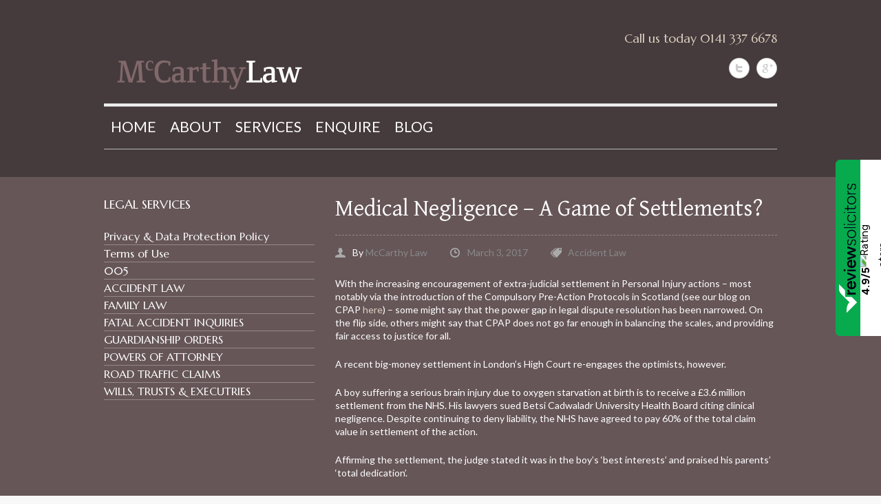

--- FILE ---
content_type: text/html; charset=UTF-8
request_url: http://www.mccarthylaw.co.uk/medical-negligence-game-settlements/
body_size: 8406
content:

<!DOCTYPE html>
<html lang="en-US">
<head>

		<meta charset="UTF-8" />
	<meta name="viewport" content="width=device-width, initial-scale=1, maximum-scale=1">
	<title>
		Medical Negligence - A Game of Settlements? - McCarthy Law	</title>
	<link rel="profile" href="http://gmpg.org/xfn/11" />
	<link rel="pingback" href="http://www.mccarthylaw.co.uk/xmlrpc.php" />	

<!-- This site is optimized with the Yoast SEO plugin v4.0.2 - https://yoast.com/wordpress/plugins/seo/ -->
<link rel="canonical" href="http://www.mccarthylaw.co.uk/medical-negligence-game-settlements/" />
<meta name="twitter:card" content="summary_large_image" />
<meta name="twitter:description" content="With the increasing encouragement of extra-judicial settlement in Personal Injury actions &#8211; most notably via the introduction of the Compulsory Pre-Action Protocols in Scotland (see our blog on CPAP here)&hellip; " />
<meta name="twitter:title" content="Medical Negligence - A Game of Settlements? - McCarthy Law" />
<meta name="twitter:site" content="@mccarthy_law" />
<meta name="twitter:creator" content="@mccarthy_law" />
<!-- / Yoast SEO plugin. -->

<link rel='dns-prefetch' href='//fonts.googleapis.com' />
<link rel='dns-prefetch' href='//s.w.org' />
<link rel="alternate" type="application/rss+xml" title="McCarthy Law &raquo; Feed" href="http://www.mccarthylaw.co.uk/feed/" />
<link rel="alternate" type="application/rss+xml" title="McCarthy Law &raquo; Comments Feed" href="http://www.mccarthylaw.co.uk/comments/feed/" />
<link rel="alternate" type="application/rss+xml" title="McCarthy Law &raquo; Medical Negligence &#8211; A Game of Settlements? Comments Feed" href="http://www.mccarthylaw.co.uk/medical-negligence-game-settlements/feed/" />
		<script type="text/javascript">
			window._wpemojiSettings = {"baseUrl":"https:\/\/s.w.org\/images\/core\/emoji\/2.2.1\/72x72\/","ext":".png","svgUrl":"https:\/\/s.w.org\/images\/core\/emoji\/2.2.1\/svg\/","svgExt":".svg","source":{"concatemoji":"http:\/\/www.mccarthylaw.co.uk\/wp-includes\/js\/wp-emoji-release.min.js?ver=4.7.29"}};
			!function(t,a,e){var r,n,i,o=a.createElement("canvas"),l=o.getContext&&o.getContext("2d");function c(t){var e=a.createElement("script");e.src=t,e.defer=e.type="text/javascript",a.getElementsByTagName("head")[0].appendChild(e)}for(i=Array("flag","emoji4"),e.supports={everything:!0,everythingExceptFlag:!0},n=0;n<i.length;n++)e.supports[i[n]]=function(t){var e,a=String.fromCharCode;if(!l||!l.fillText)return!1;switch(l.clearRect(0,0,o.width,o.height),l.textBaseline="top",l.font="600 32px Arial",t){case"flag":return(l.fillText(a(55356,56826,55356,56819),0,0),o.toDataURL().length<3e3)?!1:(l.clearRect(0,0,o.width,o.height),l.fillText(a(55356,57331,65039,8205,55356,57096),0,0),e=o.toDataURL(),l.clearRect(0,0,o.width,o.height),l.fillText(a(55356,57331,55356,57096),0,0),e!==o.toDataURL());case"emoji4":return l.fillText(a(55357,56425,55356,57341,8205,55357,56507),0,0),e=o.toDataURL(),l.clearRect(0,0,o.width,o.height),l.fillText(a(55357,56425,55356,57341,55357,56507),0,0),e!==o.toDataURL()}return!1}(i[n]),e.supports.everything=e.supports.everything&&e.supports[i[n]],"flag"!==i[n]&&(e.supports.everythingExceptFlag=e.supports.everythingExceptFlag&&e.supports[i[n]]);e.supports.everythingExceptFlag=e.supports.everythingExceptFlag&&!e.supports.flag,e.DOMReady=!1,e.readyCallback=function(){e.DOMReady=!0},e.supports.everything||(r=function(){e.readyCallback()},a.addEventListener?(a.addEventListener("DOMContentLoaded",r,!1),t.addEventListener("load",r,!1)):(t.attachEvent("onload",r),a.attachEvent("onreadystatechange",function(){"complete"===a.readyState&&e.readyCallback()})),(r=e.source||{}).concatemoji?c(r.concatemoji):r.wpemoji&&r.twemoji&&(c(r.twemoji),c(r.wpemoji)))}(window,document,window._wpemojiSettings);
		</script>
		<style type="text/css">
img.wp-smiley,
img.emoji {
	display: inline !important;
	border: none !important;
	box-shadow: none !important;
	height: 1em !important;
	width: 1em !important;
	margin: 0 .07em !important;
	vertical-align: -0.1em !important;
	background: none !important;
	padding: 0 !important;
}
</style>
<link rel='stylesheet' id='contact-form-7-css'  href='http://www.mccarthylaw.co.uk/wp-content/plugins/contact-form-7/includes/css/styles.css?ver=4.6' type='text/css' media='all' />
<link rel='stylesheet' id='rs-settings-css'  href='http://www.mccarthylaw.co.uk/wp-content/plugins/revslider/rs-plugin/css/settings.css?rev=4.1.4&#038;ver=4.7.29' type='text/css' media='all' />
<link rel='stylesheet' id='rs-captions-css'  href='http://www.mccarthylaw.co.uk/wp-content/plugins/revslider/rs-plugin/css/dynamic-captions.css?rev=4.1.4&#038;ver=4.7.29' type='text/css' media='all' />
<link rel='stylesheet' id='rs-plugin-static-css'  href='http://www.mccarthylaw.co.uk/wp-content/plugins/revslider/rs-plugin/css/static-captions.css?rev=4.1.4&#038;ver=4.7.29' type='text/css' media='all' />
<link rel='stylesheet' id='st-widget-css'  href='http://www.mccarthylaw.co.uk/wp-content/plugins/share-this/css/style.css?ver=4.7.29' type='text/css' media='all' />
<link rel='stylesheet' id='cleanretina_style-css'  href='http://www.mccarthylaw.co.uk/wp-content/themes/clean-retina-pro/style.css?ver=4.7.29' type='text/css' media='all' />
<link rel='stylesheet' id='cleanretina_google_font-css'  href='http://fonts.googleapis.com/css?family=Lato%7CGentium+Basic&#038;ver=4.7.29' type='text/css' media='all' />
<link rel='stylesheet' id='jquery_fancybox_style-css'  href='http://www.mccarthylaw.co.uk/wp-content/themes/clean-retina-pro/library/css/jquery.fancybox-1.3.4.css?ver=4.7.29' type='text/css' media='all' />
<!-- This site uses the Google Analytics by MonsterInsights plugin v5.5.4 - Universal enabled - https://www.monsterinsights.com/ -->
<script type="text/javascript">
	(function(i,s,o,g,r,a,m){i['GoogleAnalyticsObject']=r;i[r]=i[r]||function(){
		(i[r].q=i[r].q||[]).push(arguments)},i[r].l=1*new Date();a=s.createElement(o),
		m=s.getElementsByTagName(o)[0];a.async=1;a.src=g;m.parentNode.insertBefore(a,m)
	})(window,document,'script','//www.google-analytics.com/analytics.js','__gaTracker');

	__gaTracker('create', 'UA-45211760-1', 'auto');
	__gaTracker('set', 'forceSSL', true);
	__gaTracker('send','pageview');

</script>
<!-- / Google Analytics by MonsterInsights -->
<script type='text/javascript' src='http://www.mccarthylaw.co.uk/wp-includes/js/jquery/jquery.js?ver=1.12.4'></script>
<script type='text/javascript' src='http://www.mccarthylaw.co.uk/wp-includes/js/jquery/jquery-migrate.min.js?ver=1.4.1'></script>
<script type='text/javascript' src='http://www.mccarthylaw.co.uk/wp-content/plugins/revslider/rs-plugin/js/jquery.themepunch.plugins.min.js?rev=4.1.4&#038;ver=4.7.29'></script>
<script type='text/javascript' src='http://www.mccarthylaw.co.uk/wp-content/plugins/revslider/rs-plugin/js/jquery.themepunch.revolution.min.js?rev=4.1.4&#038;ver=4.7.29'></script>
<script type='text/javascript' src='http://www.mccarthylaw.co.uk/wp-content/plugins/wp-retina-2x/js/picturefill.min.js?ver=3.0.2'></script>
<script type='text/javascript' src='http://www.mccarthylaw.co.uk/wp-content/themes/clean-retina-pro/library/js/tinynav.js?ver=4.7.29'></script>
<script type='text/javascript' src='http://www.mccarthylaw.co.uk/wp-content/themes/clean-retina-pro/library/js/backtotop.js?ver=4.7.29'></script>
<link rel='https://api.w.org/' href='http://www.mccarthylaw.co.uk/wp-json/' />
<link rel="EditURI" type="application/rsd+xml" title="RSD" href="http://www.mccarthylaw.co.uk/xmlrpc.php?rsd" />
<link rel="wlwmanifest" type="application/wlwmanifest+xml" href="http://www.mccarthylaw.co.uk/wp-includes/wlwmanifest.xml" /> 
<link rel='shortlink' href='http://www.mccarthylaw.co.uk/?p=588' />
<link rel="alternate" type="application/json+oembed" href="http://www.mccarthylaw.co.uk/wp-json/oembed/1.0/embed?url=http%3A%2F%2Fwww.mccarthylaw.co.uk%2Fmedical-negligence-game-settlements%2F" />
<link rel="alternate" type="text/xml+oembed" href="http://www.mccarthylaw.co.uk/wp-json/oembed/1.0/embed?url=http%3A%2F%2Fwww.mccarthylaw.co.uk%2Fmedical-negligence-game-settlements%2F&#038;format=xml" />
<script charset="utf-8" type="text/javascript">var switchTo5x=true;</script>
<script charset="utf-8" type="text/javascript" src="http://w.sharethis.com/button/buttons.js"></script>
<script charset="utf-8" type="text/javascript">stLight.options({"publisher":"4ae15055-28d0-431f-a837-a8d042a1a8ab"});var st_type="wordpress3.8.3";</script>
	<style type="text/css">
					/* Content */
			body, 
			input, 
			textarea { 
				font-family: "Lato";
			}
																	/* Page/Post Title and Secondary slogan  */
			.page-title,
			.entry-title,
			.slogan {  
				font-size: 34px;
			}
											/* Content */
			body, 
			input, 
			textarea { 
				font-size: 14px;
			}
											/* All Headings/Titles */
			h1, h2, h3, h4, h5, h6,
			.slogan,
			.page-title,
			.entry-title, 
			.entry-title a,
			.custom-gallery-title,
			.custom-gallery-title a {
				color: #ffffff			}
									/* Content */
			body, 
			input, 
			textarea,
			input.s,
			#access a, 
			#access ul li ul li a, 
			#access ul li.current-menu-item ul li a, 
			#access ul li ul li.current-menu-item a, 
			#access ul li.current_page_ancestor ul li a, 
			#access ul li.current-menu-ancestor ul li a, 
			#access ul li.current_page_item ul li a,
			.breadcrumb a,
			#content ul a, 
			#content ol a,
			.entry-meta, 
			#wp_page_numbers ul li.page_info,
			#wp_page_numbers ul li a,
			.wp-pagenavi .pages,
			.wp-pagenavi a,
			ul.default-wp-page li a,
			.pagination,
			.pagination a span,
			#site-generator { 
				color: #ffffff;
			}
															/* Header */
			#branding {
									background-image: none;
								background-color: #453b3c; 
				border-color: #665658; 
			}
									/* Content */
			#main { 
									background-image: none;
								background-color: #665658; 
				background-repeat: repeat;
			}
									/* Footer */
			#colophon {
									background-image: none;
								background-color: #453b3c;  
			}
									/* Footer seperator*/
			#colophon, #colophon hr { 
				border-color: #453b3c;
			}
									/* Access */
			#access,
			#wp_page_numbers,
			.wp-pagenavi,
			ul.default-wp-page li { 
				background-color: #453b3c;
			}
																/* Bottons, Readmore and Custom Tags */
				input[type="reset"], 
				input[type="button"], 
				input[type="submit"],
				a.readmore,
				a.readmore:hover,
				.widget_custom-tagcloud a:hover {
					background-color:#80686b;
					border-color: rgba(0, 0, 0, 0.2);
				}
										/* links */
				#access ul li ul,
				.services-item a:hover {
					border-color:#dccfc0;
				}
				a,
				#site-title a span, 
				#site-title a:hover, 
				#site-title a:focus, 
				#site-title a:active,
				.featured-text span,
				#content ul a:hover, 
				#content ol a:hover,
				.services-item a:hover .service-title,
				.entry-title a:hover,
				.entry-title a:focus,
				.entry-title a:active,
				.entry-meta a:hover,
				.tags a:hover,
				.custom-gallery-title a:hover,
				.widget ul li a:hover,
				.widget-title a:hover,
				.widget_tag_cloud a:hover,
				#site-generator .copyright a:hover,
				#access ul li ul li a:hover,
				#access ul li ul li:hover > a, 
				#access ul li.current-menu-item ul li a:hover {
					color: #dccfc0;
				}
				#access a:hover, 
				#access ul li.current-menu-item a, 
				#access ul li.current_page_ancestor a,
				#access ul li.current-menu-ancestor a,
				#access ul li.current_page_item a,
				#access ul li:hover > a,
				#wp_page_numbers ul li a:hover, 
				#wp_page_numbers ul li.active_page a,
				.wp-pagenavi .current, 
				.wp-pagenavi a:hover,
				ul.default-wp-page li a:hover,
				.pagination span,
				.pagination a:hover span {
					border-color: #dccfc0;
					color: #dccfc0;
				}
				#controllers a:hover, 
				#controllers a.active {
					background-color: #dccfc0;
					color: #dccfc0;
				}
				</style>
	<style type="text/css">
			#site-logo {
			position: absolute !important;
			clip: rect(1px 1px 1px 1px); /* IE7 */
			clip: rect(1px, 1px, 1px, 1px);
		}
		</style>
	
<link href='http://fonts.googleapis.com/css?family=Marcellus' rel='stylesheet' type='text/css'>

<script src="https://www.reviewsolicitors.co.uk/widget/rs.js"></script>
<div id="rswidget_rbh4i" style="position: relative; "></div>
<script type="text/javascript">
var props = {
 google: true,
 facebook: true,
 defaultposition: true,
 isClick: false,
 stats: [ 'wouldRecommend', 'valueForMoney', 'approachability', 'communication', 'legalKnowledge' ],
 widgetStyle: 2,
 mr: 4,
};
rs.loadWidget('rswidget_rbh4i', 'side', 22811, props);
</script>

</head>

<body class="post-template-default single single-post postid-588 single-format-standard left-sidebar-template">
	
				<header id="branding" >
				
	<div class="wrapper clearfix">
		<div class="hgroup-wrap clearfix">
								<section class="hgroup-right">
						<div class="clearfix">
						<h2 class="call">Call us today 0141 337 6678</h2>
						</div>
						
			<div class="social-profiles clearfix">
				<ul><li class="twitter"><a href="https://twitter.com/McCarthy_Law" title="McCarthy Law on Twitter" target="_blank">McCarthy Law Twitter</a></li><li class="google-plus"><a href="https://plus.google.com/b/106672116563775293175/106672116563775293175/about?hl=en" title="McCarthy Law on Google Plus" target="_blank">McCarthy Law Google Plus</a></li>
			</ul>
			</div><!-- .social-profiles -->											</section><!-- .hgroup-right -->	
				

			<hgroup id="site-logo" class="clearfix">
				<h1 id="site-title"><a href="http://www.mccarthylaw.co.uk/" title="McCarthy Law" rel="home">McCarthy Law</a></h1>
				<h2 id="site-description">My Wordpress Blog</h2>
			</hgroup><!-- #site-logo -->

								<a href="http://www.mccarthylaw.co.uk/" title="McCarthy Law"><img src="http://mccarthylaw.co.uk/wp-content/uploads/2014/03/cropped-cropped-mccarthy_law_logo.png" class="header-image" width="305" height="78" alt="McCarthy Law"></a>
						
		</div><!-- .hgroup-wrap -->		
		<nav id="access" class="clearfix"><ul class="root"><li id="menu-item-139" class="menu-item menu-item-type-post_type menu-item-object-page menu-item-home menu-item-139"><a href="http://www.mccarthylaw.co.uk/">HOME</a></li>
<li id="menu-item-51" class="menu-item menu-item-type-post_type menu-item-object-page menu-item-has-children menu-item-51"><a href="http://www.mccarthylaw.co.uk/about-us/">ABOUT</a>
<ul class="sub-menu">
	<li id="menu-item-233" class="menu-item menu-item-type-post_type menu-item-object-page menu-item-233"><a href="http://www.mccarthylaw.co.uk/about-us/testimonials/">TESTIMONIALS</a></li>
</ul>
</li>
<li id="menu-item-53" class="menu-item menu-item-type-post_type menu-item-object-page menu-item-has-children menu-item-53"><a href="http://www.mccarthylaw.co.uk/services/">SERVICES</a>
<ul class="sub-menu">
	<li id="menu-item-54" class="menu-item menu-item-type-post_type menu-item-object-page menu-item-has-children menu-item-54"><a href="http://www.mccarthylaw.co.uk/services/accident-law/">ACCIDENT LAW</a>
	<ul class="sub-menu">
		<li id="menu-item-84" class="menu-item menu-item-type-post_type menu-item-object-page menu-item-84"><a href="http://www.mccarthylaw.co.uk/services/accident-law/accidents-at-work/">ACCIDENTS AT WORK</a></li>
		<li id="menu-item-148" class="menu-item menu-item-type-post_type menu-item-object-page menu-item-148"><a href="http://www.mccarthylaw.co.uk/services/accident-law/construction-site-accidents/">CONSTRUCTION SITE ACCIDENTS</a></li>
		<li id="menu-item-149" class="menu-item menu-item-type-post_type menu-item-object-page menu-item-149"><a href="http://www.mccarthylaw.co.uk/services/accident-law/lifting-operations-and-lifting-equipment/">LIFTING OPERATIONS AND LIFTING EQUIPMENT</a></li>
		<li id="menu-item-150" class="menu-item menu-item-type-post_type menu-item-object-page menu-item-150"><a href="http://www.mccarthylaw.co.uk/services/accident-law/manual-handling-cases/">MANUAL HANDLING CASES</a></li>
		<li id="menu-item-151" class="menu-item menu-item-type-post_type menu-item-object-page menu-item-151"><a href="http://www.mccarthylaw.co.uk/services/accident-law/personal-protective-equipment-cases/">PERSONAL PROTECTIVE EQUIPMENT CASES</a></li>
		<li id="menu-item-152" class="menu-item menu-item-type-post_type menu-item-object-page menu-item-152"><a href="http://www.mccarthylaw.co.uk/services/accident-law/provision-and-use-of-work-equipment/">PROVISION AND USE OF WORK EQUIPMENT</a></li>
		<li id="menu-item-153" class="menu-item menu-item-type-post_type menu-item-object-page menu-item-153"><a href="http://www.mccarthylaw.co.uk/services/accident-law/work-at-height-regulations/">WORK AT HEIGHT REGULATIONS</a></li>
	</ul>
</li>
	<li id="menu-item-55" class="menu-item menu-item-type-post_type menu-item-object-page menu-item-55"><a href="http://www.mccarthylaw.co.uk/services/family-law/">FAMILY LAW</a></li>
	<li id="menu-item-56" class="menu-item menu-item-type-post_type menu-item-object-page menu-item-56"><a href="http://www.mccarthylaw.co.uk/services/fatal-accident-enquiries/">FATAL ACCIDENT INQUIRIES</a></li>
	<li id="menu-item-57" class="menu-item menu-item-type-post_type menu-item-object-page menu-item-57"><a href="http://www.mccarthylaw.co.uk/services/guardianship-and-intervention-orders/">GUARDIANSHIP ORDERS</a></li>
	<li id="menu-item-58" class="menu-item menu-item-type-post_type menu-item-object-page menu-item-58"><a href="http://www.mccarthylaw.co.uk/services/powers-of-attorney/">POWERS OF ATTORNEY</a></li>
	<li id="menu-item-59" class="menu-item menu-item-type-post_type menu-item-object-page menu-item-59"><a href="http://www.mccarthylaw.co.uk/services/road-traffic-claims/">ROAD TRAFFIC CLAIMS</a></li>
	<li id="menu-item-60" class="menu-item menu-item-type-post_type menu-item-object-page menu-item-60"><a href="http://www.mccarthylaw.co.uk/services/wills-trusts-executries/">WILLS, TRUSTS &#038; EXECUTRIES</a></li>
</ul>
</li>
<li id="menu-item-52" class="menu-item menu-item-type-post_type menu-item-object-page menu-item-52"><a href="http://www.mccarthylaw.co.uk/contact/">ENQUIRE</a></li>
<li id="menu-item-204" class="menu-item menu-item-type-post_type menu-item-object-page menu-item-204"><a href="http://www.mccarthylaw.co.uk/blog/">BLOG</a></li>
<li class="default-menu"><a href="http://www.mccarthylaw.co.uk" title="Navigation">Navigation</a></li></ul></nav><!-- #access --> 		
 		   	 			</div><!-- .wrapper -->

		</header>
		
				<div id="main">


<div id="container" class="wrapper clearfix">
	

<div id="primary">
   <div id="content">	<section id="post-588" class="post-588 post type-post status-publish format-standard hentry category-accident-law">
		<article class="clearfix">

			
			<header class="entry-header">
    			<h2 class="entry-title">
    				Medical Negligence &#8211; A Game of Settlements?    			</h2><!-- .entry-title -->

    			<div class="entry-meta">
					<span class="by-author">By <a href="http://www.mccarthylaw.co.uk/author/netw/">McCarthy Law</a></span>
             	<span class="date"><a href="http://www.mccarthylaw.co.uk/medical-negligence-game-settlements/" title="12:14 pm">March 3, 2017</a></span>
             	             		<span class="category"><a href="http://www.mccarthylaw.co.uk/category/accident-law/" rel="category tag">Accident Law</a></span> 
             	             	         	</div><!-- .entry-meta -->            	
  			</header>

  			
  			
  			<div class="entry-content clearfix">
    			<p>With the increasing encouragement of extra-judicial settlement in Personal Injury actions &#8211; most notably via the introduction of the Compulsory Pre-Action Protocols in Scotland (see our blog on CPAP <a href="http://www.mccarthylaw.co.uk/cpap-levelling-playing-field/">here</a>) &#8211; some might say that the power gap in legal dispute resolution has been narrowed. On the flip side, others might say that CPAP does not go far enough in balancing the scales, and providing fair access to justice for all.</p>
<p>A recent big-money settlement in London’s High Court re-engages the optimists, however.</p>
<p>A boy suffering a serious brain injury due to oxygen starvation at birth is to receive a £3.6 million settlement from the NHS. His lawyers sued Betsi Cadwaladr University Health Board citing clinical negligence. Despite continuing to deny liability, the NHS have agreed to pay 60% of the total claim value in settlement of the action.</p>
<p>Affirming the settlement, the judge stated it was in the boy&#8217;s ‘best interests’ and praised his parents’ ‘total dedication’.</p>
<p>Though an English case not encapsulated by the Scottish CPAP, one cannot help but wonder at the possibilities for fair settlement, should the scope of CPAP be expanded in Scotland to include medical negligence claims. Though ostensibly denying liability, the NHS’s unwillingness to risk a damaging finding of liability was clearly expressed in the massive settlement awarded to the claimant, well over half of the total claim value.</p>
<p>It is this writer’s view that the principle of fair access to justice outweighs the perceived national interest in protecting the reputation of the NHS. Opening up CPAP to medical negligence claims would allow more, genuine Pursuer’s to receive compensation for medical injuries, while at the same time reducing the burden on the public purse and judicial schedules due to unnecessary litigation.</p>
<p>In other words, opening up CPAP to medical negligence claims would be a Win, Win, Win.</p>
<p>If you would like to discuss making a personal injury claim of any kind, please feel free to contact McCarthy Law on 0141 337 6678, or via e-mail: <a href="mailto:enquiries@mccarthylaw.co.uk">enquiries@mccarthylaw.co.uk</a></p>
<p class="no-break"><span class='st_facebook_large' st_title='Medical Negligence &#8211; A Game of Settlements?' st_url='http://www.mccarthylaw.co.uk/medical-negligence-game-settlements/'></span><span class='st_twitter_large' st_title='Medical Negligence &#8211; A Game of Settlements?' st_url='http://www.mccarthylaw.co.uk/medical-negligence-game-settlements/'></span><span class='st_linkedin_large' st_title='Medical Negligence &#8211; A Game of Settlements?' st_url='http://www.mccarthylaw.co.uk/medical-negligence-game-settlements/'></span><span class='st_email_large' st_title='Medical Negligence &#8211; A Game of Settlements?' st_url='http://www.mccarthylaw.co.uk/medical-negligence-game-settlements/'></span><span class='st_sharethis_large' st_title='Medical Negligence &#8211; A Game of Settlements?' st_url='http://www.mccarthylaw.co.uk/medical-negligence-game-settlements/'></span><span class='st_fblike_large' st_title='Medical Negligence &#8211; A Game of Settlements?' st_url='http://www.mccarthylaw.co.uk/medical-negligence-game-settlements/'></span><span class='st_plusone_large' st_title='Medical Negligence &#8211; A Game of Settlements?' st_url='http://www.mccarthylaw.co.uk/medical-negligence-game-settlements/'></span><span class='st_pinterest_large' st_title='Medical Negligence &#8211; A Game of Settlements?' st_url='http://www.mccarthylaw.co.uk/medical-negligence-game-settlements/'></span></p>  			</div><!-- .entry-content -->

  						<ul class="default-wp-page clearfix">
				<li class="previous"><a href="http://www.mccarthylaw.co.uk/cpap-levelling-playing-field/" rel="prev"><span class="meta-nav">&larr;</span> CPAP: Levelling the Playing Field?</a></li>
				<li class="next"><a href="http://www.mccarthylaw.co.uk/future-divorce-going-online/" rel="next">The Future of Divorce: Going Online? <span class="meta-nav">&rarr;</span></a></li>
			</ul>
		
<div id="comments" class="comments-area">

	
	
	
</div><!-- #comments .comments-area -->
		</article>
	</section>
</div><!-- #content --></div><!-- #primary -->


<div id="secondary" class="no-margin-left">
	

<aside id="pages-2" class="widget widget_pages"><h3 class="widget-title">LEGAL SERVICES</h3>		<ul>
			<li class="page_item page-item-624"><a href="http://www.mccarthylaw.co.uk/privacy-data-protection-policy/">Privacy &#038; Data Protection Policy</a></li>
<li class="page_item page-item-628"><a href="http://www.mccarthylaw.co.uk/terms-of-use/">Terms of Use</a></li>
<li class="page_item page-item-554"><a href="http://www.mccarthylaw.co.uk/about-us/testimonials/005-2/">005</a></li>
<li class="page_item page-item-15"><a href="http://www.mccarthylaw.co.uk/services/accident-law/">ACCIDENT LAW</a></li>
<li class="page_item page-item-18"><a href="http://www.mccarthylaw.co.uk/services/family-law/">FAMILY LAW</a></li>
<li class="page_item page-item-20"><a href="http://www.mccarthylaw.co.uk/services/fatal-accident-enquiries/">FATAL ACCIDENT INQUIRIES</a></li>
<li class="page_item page-item-22"><a href="http://www.mccarthylaw.co.uk/services/guardianship-and-intervention-orders/">GUARDIANSHIP ORDERS</a></li>
<li class="page_item page-item-24"><a href="http://www.mccarthylaw.co.uk/services/powers-of-attorney/">POWERS OF ATTORNEY</a></li>
<li class="page_item page-item-26"><a href="http://www.mccarthylaw.co.uk/services/road-traffic-claims/">ROAD TRAFFIC CLAIMS</a></li>
<li class="page_item page-item-30"><a href="http://www.mccarthylaw.co.uk/services/wills-trusts-executries/">WILLS, TRUSTS &#038; EXECUTRIES</a></li>
<li class="default-menu"><a href="http://www.mccarthylaw.co.uk" title="Navigation">Navigation</a></li>		</ul>
		</aside>
</div><!-- #secondary --></div><!-- #container .wrapper -->




	   </div><!-- #main -->

	   
	   	
	   
	   <footer id="colophon" class="clearfix">
			<div class="wrapper">		<div class="widget-area clearfix">
			<aside id="text-2" class="widget widget_text">			<div class="textwidget"><div itemscope itemtype="http://schema.org/LocalBusiness">
<div itemprop="name">McCarthy Law</div>
<div itemprop="address" itemscope itemtype="http://schema.org/PostalAddress">
<span itemprop="streetAddress">243-247 Crow Road</span><br>
<span itemprop="addressLocality">Glasgow</span><br>
<span itemprop="postalCode">G11 7BE</span><br><br>
Tel: <span itemprop="telephone">0141 337 6678</span>
</div></div>
<a href="privacy-data-protection-policy/">Privacy and Data Protection Policy</a>
<br /><a href="terms-of-use/">Terms of Use</a></div>
		</aside>      </div><!-- .widget-area -->
      <hr />
      <div id="site-generator">
			<div class="social-profiles clearfix">
				<ul><li class="twitter"><a href="https://twitter.com/McCarthy_Law" title="McCarthy Law on Twitter" target="_blank">McCarthy Law Twitter</a></li><li class="google-plus"><a href="https://plus.google.com/b/106672116563775293175/106672116563775293175/about?hl=en" title="McCarthy Law on Google Plus" target="_blank">McCarthy Law Google Plus</a></li>
			</ul>
			</div><!-- .social-profiles --><div class="copyright"><code>Copyright &copy; 2026 All rights reserved<br>
<a href="https://plus.google.com/u/0/100360883404319407617?rel=author">Google+</a></div><!-- .copyright --><div style="clear:both;"></div>
			</div><!-- #site-generator --></div><!-- .wrapper --><div class="back-to-top"><a href="#branding">Back to Top</a></div>		</footer>
	   
			

	 

<script type='text/javascript' src='http://www.mccarthylaw.co.uk/wp-content/plugins/contact-form-7/includes/js/jquery.form.min.js?ver=3.51.0-2014.06.20'></script>
<script type='text/javascript'>
/* <![CDATA[ */
var _wpcf7 = {"recaptcha":{"messages":{"empty":"Please verify that you are not a robot."}}};
/* ]]> */
</script>
<script type='text/javascript' src='http://www.mccarthylaw.co.uk/wp-content/plugins/contact-form-7/includes/js/scripts.js?ver=4.6'></script>
<script type='text/javascript' src='http://www.mccarthylaw.co.uk/wp-content/themes/clean-retina-pro/library/js/jquery.fancybox-1.3.4.pack.js?ver=1.3.4'></script>
<script type='text/javascript' src='http://www.mccarthylaw.co.uk/wp-content/themes/clean-retina-pro/library/js/cleanretina-custom-fancybox-script.js?ver=4.7.29'></script>
<script type='text/javascript' src='http://www.mccarthylaw.co.uk/wp-includes/js/wp-embed.min.js?ver=4.7.29'></script>

</body>
</html>

--- FILE ---
content_type: text/css
request_url: http://www.mccarthylaw.co.uk/wp-content/themes/clean-retina-pro/style.css?ver=4.7.29
body_size: 13292
content:
                                /*
Theme Name: Clean Retina Pro
Theme URI: http://themehorse.com/themes/clean-retina-pro
Author: Theme Horse
Author URI: http://themehorse.com
Description: Clean Retina Pro is a Premium version of popular theme Clean Retina. It is a Simple, Clean and Responsive Retina Ready WordPress Theme which adapts automatically to your tablets and mobile devices. It includes all options of Clean Retina Free theme and many more additional powerful options. Some of the additional highlighted options are revolution slider (packed inside), image slider, font-family, font-color and font-size options, color skins, additional custom widgets, 8 page templates, 30+ social profile links, footer editor, advanced corporate template with testimonials options, background options (patterns and colors). Also, supports some of the popular plugins like Breadcrumb NavXT, WP-PageNavi, WP Retina 2x and Contact Form 7. It is translation ready.
Version: 1.2
License: GNU General Public License, version 3 (GPLv3)
License URI: http://www.gnu.org/licenses/gpl-3.0.txt
Tags: black, gray, white, light, blue, one-column, two-columns, three-columns, left-sidebar, right-sidebar, flexible-width, custom-menu, custom-background, custom-header, featured-images, full-width-template, theme-options, threaded-comments, translation-ready, sticky-post
Text Domain: cleanretina
*/

/* =Reset default browser CSS. Based on work by Eric Meyer: http://meyerweb.com/eric/tools/css/reset/index.html
-------------------------------------------------------------- */
	
html, body, div, span, applet, object, iframe, h1, h2, h3, h4, h5, h6, p, blockquote, pre, a, abbr, acronym, address, big, cite, code, del, dfn, em, font, ins, kbd, q, s, samp, small, strike, strong, sub, sup, tt, var, dl, dt, dd, ol, ul, li, fieldset, form, label, legend, table, caption, tbody, tfoot, thead, tr, th, td {
	border: 0;
	font-family: inherit;
	font-size: 100%;
	font-style: inherit;
	font-weight: inherit;
	margin: 0;
	outline: 0;
	padding: 0;
	vertical-align: baseline;
}
html {
 -webkit-text-size-adjust: none;
}
:focus {/* remember to define focus styles! */
	outline: 0;
}
ol, ul {
	list-style: none;
	margin: 0;
}
table {/* tables still need 'cellspacing="0"' in the markup */
	border-collapse: separate;
	border-spacing: 0;
}
caption, th, td {
	font-weight: normal;
	text-align: left;
}
blockquote:before, blockquote:after, q:before, q:after {
	content: "";
}
blockquote, q {
	quotes: "" "";
}
a img {
	border: 0;
}
article, aside, details, figcaption, figure,
footer, header, hgroup, menu, nav, section {
	display: block;
}
embed, iframe, object {
	max-width: 100%;
}

/* =Global
----------------------------------------------- */
body, input, textarea {
	color: #555;
	font: 18px 'Gentium Basic', serif;
	line-height: 26px;
	word-wrap: break-word;
}
body {
	background-color: #f8f8f8;
}
.wrapper {
	margin: 0 auto;
   max-width: 978px;
}
/* Headings */
h1, h2, h3, h4, h5, h6 {
	font-weight: normal;
}
h1 {
	font-size: 40px;	
	line-height: 50px;
}
h2 {
	font-size: 38px;
	line-height: 48px;
}
h3{
	font-size: 34px;
	line-height: 43px;
}
h4 {
	font-size: 30px;
	line-height: 38px;
}
h5 {
	font-size: 26px;
	line-height: 30px;
}
h6 {
	font-size: 22px;
	text-transform: uppercase;
	line-height: 27px;
}

/* No Border/Margin/Padding */
.no-margin-top {
	margin-top:0px !important;
}
.no-margin-bottom {
	margin-bottom:0px !important;
}
.no-margin-left {
	margin-left:0px !important;
}
.no-margin-right {
	margin-right:0px !important;
}
.no-padding-top {
	padding-top:0px !important;
}
.no-padding-bottom {
	padding-bottom:0px !important;
}
.no-padding-left {
	padding-left:0px !important;
}
.no-padding-right {
	padding-right:0px !important;
}
.no-border-top {
	border-top:0 none !important;
}
.no-border-bottom {
	border-bottom:0 none !important;
}
.no-border-left {
	border-left:0 none !important;
}
.no-border-right {
	border-right:0 none !important;
}

/* Horizontal Line */
hr {
	border-color: #bbb;
	border-style: dotted none none;
	border-width: 2px 0 0;
	height: 0;
	margin: 0;
	padding-bottom: 50px;
}

/* Text elements */
p {
	margin-bottom: 22px;
}
strong {
	font-weight: bold;
}
cite, em, i {
	font-style: italic;
}
pre {
	background-color: #fff;
	margin-bottom: 40px;
	overflow: auto;
	padding: 20px;
}
pre, code, kbd {
	font-family:'Marcellus', Times New Roman, Times, serif;
	font-size: 12px;
}
abbr, acronym, dfn {
	border-bottom: 1px dotted #666;
	cursor: help;
}
address {
	display: block;
	margin: 0 0 1.625em;
}
ins {
	background: #fff9c0;
}

/* Superscript and Subscript */
sup, sub {
	font-size: 10px;
	height: 0;
	line-height: 1;
	position: relative;
	vertical-align: baseline;
}
sup {
	bottom: 1ex;
}
sub {
	top: .5ex;
}

/* Blockquote */
blockquote {
	font-style: italic;
	font-weight: normal;
	padding: 20px;
	background: #fff;
	border-left: 4px solid #5F85B0;
   border-right: 1px solid #bbb;
	margin-bottom: 40px;
	/* max-width: 564px; */
}
blockquote p {
	margin: 0;
	color: #555;
}
blockquote em, blockquote i, blockquote cite {
	font-style: normal;
}
blockquote cite {
	color: #666;
	font: 12px "Helvetica Neue", Helvetica, Arial, sans-serif;
	font-weight: 300;
	letter-spacing: 0.05em;
	text-transform: uppercase;
}

/* Breadcrumb */
.breadcrumb {
	margin-bottom: 20px;
}
.breadcrumb a {	
	color: #999;
	margin-bottom: 10px;
}
.breadcrumb, 
.breadcrumb a:hover {
	color: #666;
}

/* Forms */
input, textarea {
 	-webkit-border-radius:0px;
}
input[type="text"], 
input[type="email"], 
input[type="search"], 
input[type="password"], 
textarea {
	/* -webkit-appearance: caret;
	-moz-appearance: caret;	 */
	-moz-appearance: none !important;
	-webkit-appearance: none !important;
	appearance: none !important;
}
input[type="text"],
input[type="email"],
input[type="password"],
textarea {
	padding: 10px 10px 8px;
	-webkit-box-shadow: 0 1px 3px #f2f2f2 inset, 0 1px 0 #fff;
	-moz-box-shadow: 0 1px 3px #f2f2f2 inset, 0 1px 0 #fff;
	box-shadow: 0 1px 3px #f2f2f2 inset, 0 1px 0 #fff;
	border: 1px solid #cccccc;
	line-height: 20px;
	width: 100%;
	margin: 0 0 30px;
}
input[type="text"]:hover,
input[type="email"]:hover,
input[type="search"]:hover,
input[type="password"]:hover,
textarea:hover {
	background-color: #80686b;
}
input[type="text"]:focus,
input[type="email"]:focus,
input[type="search"]:focus,
input[type="password"]:focus,
textarea:focus {
	background-color: #80686b;
}
input.s {
	background: url(images/search.png) no-repeat right 6px #fff;
	-webkit-transition-duration: 400ms;
	-webkit-transition-property: width, background;
	-webkit-transition-timing-function: ease;
	-moz-transition-duration: 400ms;
	-moz-transition-property: width, background;
	-moz-transition-timing-function: ease;
	-o-transition-duration: 400ms;
	-o-transition-property: width, background;
	-o-transition-timing-function: ease;
	border: 1px solid #ccc !important;
	-webkit-box-shadow: 0 1px 3px #f2f2f2 inset, 0 1px 0 #fff;
	-moz-box-shadow: 0 1px 3px #f2f2f2 inset, 0 1px 0 #fff;
	box-shadow: 0 1px 3px #f2f2f2 inset, 0 1px 0 #fff;
	-webkit-border-radius: 16px;
	-moz-border-radius: 16px;
	border-radius: 16px;
	width: 95px;
	padding: 4px 33px 4px 10px;
	height: 22px;
	color: #bbb;
	font-size: 16px;
	font-style: italic;
	margin: 0;
}
input.s:focus {
	width: 200px;
}
input[type="reset"], 
input[type="button"], 
input[type="submit"] {
	background-color: #5F85B0;
   border: 1px solid #466282;
   -webkit-border-radius: 19px;
	-moz-border-radius: 19px;
	border-radius: 19px;
   color: #FFFFFF;
   display: inline-block;
   height: 30px;
   margin:30px 0;
   padding: 5px 25px 27px;
   -moz-appearance: none !important;
	-webkit-appearance: none !important;
	appearance: none !important;
	cursor: pointer;
}

/* Links */
a {
	color: #5F85B0;
	text-decoration: none;
}
a:focus, a:active, a:hover {
	text-decoration: none;
}

/* Images */
figure {
	margin: 0;
}
img {
	max-width:100%;
	height:auto;
	vertical-align:top;
}
.entry-content img, .comment-content img, .widget img {
	max-width: 100%; /* Fluid images for posts, comments, and widgets */
}
img[class*="align"], img[class*="wp-image-"], img[class*="attachment-"] {

}
img.size-full, img.size-large {
	max-width: 100%;
	height: auto; 
}
.entry-content img.wp-smiley {
	border: none;
	margin-bottom: 0;
	margin-top: 0;
	padding: 0;
}
img.alignleft, img.alignright, img.aligncenter {
	margin-bottom: 1.625em;
}
p img {
	
}
img#wpstats {
 	display: none;
}

/* Assistive text */
.assistive-text {
	position: absolute !important;
	clip: rect(1px 1px 1px 1px); /* IE6, IE7 */
	clip: rect(1px, 1px, 1px, 1px);
}
#access a.assistive-text:active, #access a.assistive-text:focus {
	background: #eee;
	border-bottom: 1px solid #ddd;
	color: #1982d1;
	clip: auto !important;
	font-size: 12px;
	position: absolute;
	text-decoration: underline;
	top: 0;
	left: 7.6%;
}

/* clearfix hack */
.clearfix:after {
	visibility: hidden;
	display: block;
	font-size: 0;
	content: " ";
	clear: both;
	height: 0;
}
.clearfix {
	display: inline-block;
}
/* start commented backslash hack \*/
* html .clearfix {
	height:1%;
}
.clearfix {
	display: block;
}
/* close commented backslash hack */

/* Readmore */
a.readmore {
	color: #fff;
   display:inline-block;
   border: 1px solid #466282;
   background-color: #5F85B0;
   padding: 5px 25px 0;
	-webkit-border-radius: 19px;
	-moz-border-radius: 19px;
	border-radius: 19px;
	height: 30px;
	margin-bottom: 22px;
}
a.readmore:hover {
	background-color: #577da7;
}

/* Alignment */
.alignleft {
	display: inline;
	float: left;
	margin-right: 30px;
}
.alignright {
	display: inline;
	float: right;
	margin-left: 30px;
}
.aligncenter {
	clear: both;
	display: block;
	margin-left: auto;
	margin-right: auto;
}

/* Back to Top */
.back-to-top {
	position: fixed;
	bottom: 10px;
	right: 10px;
}
.back-to-top a {
	width: 35px;
	height: 35px;
	text-indent: -20000px;
	display: block;
	background-image: url("images/back-to-top.png");
}

/* =Header
----------------------------------------------- */
#branding {
	background-image: url("images/pattern-1.png");
	background-color: #F0F0F0;	
	background-repeat: repeat;
	border-bottom: 1px solid #ddd;
}
.hgroup-wrap {
	padding-top: 25px;
	padding-bottom: 45px;
}
.hgroup-wrap a {
	display: block;
}
.hgroup-wrap img {
	margin-top: 39px;
  	margin-bottom: 13px;
}
#site-logo {
	float:left;
  	margin-top: 39px;
  	margin-bottom: 13px;
}
#site-title {
	font: 42px 'Gentium Basic', serif;
  	line-height:50px;
}
#site-title a {
	color: #555;	
}
#site-title a img {
	vertical-align: inherit;	
}
#site-title a span, #site-title a:hover, #site-title a:focus, #site-title a:active {
	color: #5F85B0;
}
#site-description {
	 font-size: 16px;
	 color: #888;
}
.hgroup-right {
	float: right;
	width: 31.28%;
	margin-top: 20px;
}

/* Social Profiles */
.social-profiles ul {
	margin: -10px 0 0;
	float:right;
}
.social-profiles ul li {
	margin-left:10px;
	margin-top:10px;
	float:left;
}
.social-profiles ul li a {
	display:block;
	width:30px;
	height:30px;
	text-indent: -99999px;
	background-image: url("images/social-icons.png");
	background-position: right bottom;
}
.social-profiles ul li.facebook a {
	background-position: 0 0;		
}
.social-profiles ul li.facebook a:hover {
	background-position: 0 -40px;
}
.social-profiles ul li.twitter a {
	background-position: -40px 0;
}
.social-profiles ul li.twitter a:hover {
	background-position: -40px -40px;
}
.social-profiles ul li.google-plus a {
	background-position: -80px 0;
}
.social-profiles ul li.google-plus a:hover {
	background-position: -80px -40px;
}
.social-profiles ul li.pinterest a {
	background-position: -120px 0 ;
}
.social-profiles ul li.pinterest a:hover {
	background-position: -120px -40px ;
}
.social-profiles ul li.linked a {
	background-position: -160px 0;
}
.social-profiles ul li.linked a:hover {
	background-position: -160px -40px;
}
.social-profiles ul li.tumblr a {
	background-position: -200px 0 ;
}
.social-profiles ul li.tumblr a:hover {
	background-position: -200px -40px;
}
.social-profiles ul li.vimeo a {
	background-position: -240px 0;
}
.social-profiles ul li.vimeo a:hover {
	background-position: -240px -40px;
}
.social-profiles ul li.my-space a {
	background-position: -280px 0;
}
.social-profiles ul li.my-space a:hover {
	background-position: -280px -40px;
}
.social-profiles ul li.flickr a {
	background-position: -320px 0;
}
.social-profiles ul li.flickr a:hover {
	background-position: -320px -40px;
}
.social-profiles ul li.you-tube a {
	background-position: -360px 0;
}
.social-profiles ul li.you-tube a:hover {
	background-position: -360px -40px;
}
.social-profiles ul li.rss a {
	background-position: -400px 0;
}
.social-profiles ul li.rss a:hover {
	background-position: -400px -40px;
}
.social-profiles ul li.dribbble a {
	background-position: -440px 0;
}
.social-profiles ul li.dribbble a:hover {
	background-position: -440px -40px;
}
.social-profiles ul li.wordpress a {
	background-position: -480px 0;
}
.social-profiles ul li.wordpress a:hover {
	background-position: -480px -40px;
}
.social-profiles ul li.deviantart a {
	background-position: -520px 0;
}
.social-profiles ul li.deviantart a:hover {
	background-position: -520px -40px;
}
.social-profiles ul li.aim a {
	background-position: -560px 0;
}
.social-profiles ul li.aim a:hover {
	background-position: -560px -40px;
}
.social-profiles ul li.github a {
	background-position: -600px 0;
}
.social-profiles ul li.github a:hover {
	background-position: -600px -40px;
}
.social-profiles ul li.blogger a {
	background-position: -640px 0;
}
.social-profiles ul li.blogger a:hover {
	background-position: -640px -40px;
}
.social-profiles ul li.stumbleupon a {
	background-position: -680px 0;
}
.social-profiles ul li.stumbleupon a:hover {
	background-position: -680px -40px;
}
.social-profiles ul li.skype a {
	background-position: -720px 0;
}
.social-profiles ul li.skype a:hover {
	background-position: -720px -40px;
}
.social-profiles ul li.foursquare a {
	background-position: -760px 0;
}
.social-profiles ul li.foursquare a:hover {
	background-position: -760px -40px;
}
.social-profiles ul li.picasa a {
	background-position: -800px 0;
}
.social-profiles ul li.picasa a:hover {
	background-position: -800px -40px;
}
.social-profiles ul li.path a {
	background-position: -840px 0;
}
.social-profiles ul li.path a:hover {
	background-position: -840px -40px;
}
.social-profiles ul li.slideshare a {
	background-position: -880px 0;
}
.social-profiles ul li.slideshare a:hover {
	background-position: -880px -40px;
}
.social-profiles ul li.paypal a {
	background-position: -920px 0;
}
.social-profiles ul li.paypal a:hover {
	background-position: -920px -40px;
}
.social-profiles ul li.delicious a {
	background-position: -960px 0;
}
.social-profiles ul li.delicious a:hover {
	background-position: -960px -40px;
}
.social-profiles ul li.lastfm a {
	background-position: -1000px 0;
}
.social-profiles ul li.lastfm a:hover {
	background-position: -1000px -40px;
}
.social-profiles ul li.behance a {
	background-position: -1040px 0;
}
.social-profiles ul li.behance a:hover {
	background-position: -1040px -40px;
}
.social-profiles ul li.netvibes a {
	background-position: -1080px 0;
}
.social-profiles ul li.netvibes a:hover {
	background-position: -1080px -40px;
}
.social-profiles ul li.digg a {
	background-position: -1120px 0;
}
.social-profiles ul li.digg a:hover {
	background-position: -1120px -40px;
}
.social-profiles ul li.reddit a {
	background-position: -1160px 0;
}
.social-profiles ul li.reddit a:hover {
	background-position: -1160px -40px;
}
.social-profiles ul li.mail a {
	background-position: -1200px 0;
}
.social-profiles ul li.mail a:hover {
	background-position: -1200px -40px;
}
.social-profiles ul li.instagram a {
	background-position: -1240px 0;
}
.social-profiles ul li.instagram a:hover {
	background-position: -1240px -40px;
}

/* =Menu
-------------------------------------------------------------- */
#access {
	background: url('images/access-bg.png') top center #fff;
	border-bottom: 1px solid #bbb;
	margin-bottom: 40px;
}
#access ul {

}
#access li {
	float: left;
	position: relative;
}
#access li.default-menu, 
li.default-menu {
	display: none;
}
#access a {
	color: #555;
	display: block;
	float: left;
	font-size: 21px;
	padding: 21px 10px 0;	
	height: 45px;
}
#access a:hover, 
#access ul li.current-menu-item a, 
#access ul li.current_page_ancestor a, 
#access ul li.current-menu-ancestor a, 
#access ul li.current_page_item a,
#access ul li:hover > a {
	border-top: 5px solid #5F85B0;
	color: #5F85B0;
	padding-top: 16px;
}
#access ul ul {

}
#access ul ul ul {

}
#access ul ul a {

}
#access li:hover > a,
#access ul ul :hover > a,
#access a:focus {
	
}
#access li:hover > a,
#access a:focus {
	
}
#access ul li:hover > ul {
	
}
#access .current-menu-item > a,
#access .current-menu-ancestor > a,
#access .current_page_item > a,
#access .current_page_ancestor > a {

}

/* Dropdown */
#access ul li ul, 
#access ul li:hover ul ul, 
#access ul ul li:hover ul ul, 
#access ul ul ul li:hover ul ul, 
#access ul ul ul ul li:hover ul ul {
	display:none;
	z-index: 9999;
}
#access ul li:hover ul, 
#access ul ul li:hover ul, 
#access ul ul ul li:hover ul, 
#access ul ul ul ul li:hover ul,
#access ul ul ul ul ul li:hover ul {
	display:block;
}
#access ul li ul {
	border-top: 5px solid #5F85B0;
	position:absolute;
	background-color: #fff;
	top:66px;
	left:0px;
	width:190px;
}
#access ul li ul li {
	float:none;
	border-bottom:1px solid #ddd;
	border-right:0 none;
}
#access ul li ul li a, 
#access ul li.current-menu-item ul li a, 
#access ul li ul li.current-menu-item a,
#access ul li.current_page_ancestor ul li a, 
#access ul li.current-menu-ancestor ul li a,
#access ul li.current_page_item ul li a {
	color:#999;
	border-top: 0 none;
	float:none;
	line-height:21px;
	font-size:17px;
	font-weight:normal;
	height: 100%;
	padding: 8px 10px;
}
#access ul li ul li a:hover, #access ul li ul li:hover > a, #access ul li.current-menu-item ul li a:hover {
	border-top: 0 none;
	background-color: #f5f5f5;
	padding: 8px 10px;
	color: #5F85B0;
}
#access ul li ul li ul {
	left: 190px;
	top: -5px;
}
#access select { 
	display: none;
}

/* Slogan */
.slogan {
	font-size: 40px;
	line-height: 49px;
	text-align: center;
	margin-bottom: 40px;
}
.slogan span {
	font-size: 26px;
	line-height: 32px;
	display: block;
	font-style: italic;
	padding-top: 5px;
	text-align: center;
}

/* =Featured Slider
-------------------------------------------------------------- */
.featured-slider .slider-wrap {
	background-color: #fff;
	border: 1px solid #ddd;
	margin-bottom: 30px;
	padding: 7px;
}
.featured-slider .displayblock {
	display: block;
}
.featured-slider .displaynone {
	display: none;
}
.featured-text {
	padding: 15px 13px 13px;
}
.featured-text span {
	font-size: 22px;
	color: #5F85B0;
	display: block;
	line-height: 28px;
	padding-bottom: 10px;
}

/* Controllers */
#controllers {
	text-align:center;
	line-height:0;
	padding-bottom: 30px;
}
#controllers a {
	width:16px;
	height:16px;
	margin:0 5px;
	overflow:hidden;
	display:inline-block;
	background-color:#ccc;	
	-webkit-border-radius: 10px;
	-moz-border-radius: 10px;
	border-radius: 10px;
	color: #ccc;
}
#controllers a:hover, #controllers a.active {
	background-color: #5F85B0;
	color: #5F85B0;
}

/* Search Form */
#branding .searchform {
	margin-top:20px;
	float: right;
}
#branding .searchform div {
	
}
#branding #s {

}
#branding #s:focus {
	
}
#branding #searchsubmit {
	
}
#branding .only-search .searchform {
	
}
#branding .only-search #s {
	
}
#branding .only-search #s,
#branding .only-search #s:focus {

}
#branding .only-search #s:focus {
	
}
#branding .with-image .searchform {
	
}
#branding .only-search + #access div {

}

/* =Content
----------------------------------------------- */
#main {
	padding-top: 60px;
	background-color: #F8F8F8;
}
#main form input, #main form textarea {	
	-moz-box-sizing: border-box; 
	-webkit-box-sizing: border-box;
	box-sizing: border-box;
}
#content h1, #content h2, #content h3, #content h4, #content h5, #content h6 {
    padding-bottom: 13px;
}
#content ul {
	list-style-type: disc;
}
#content ul, #content ol {
	margin: 0 0 30px 30px;
		
}

#content ul.tick {list-style:none;}
#content ul.tick li {background: transparent url(http://www.mccarthylaw.co.uk/wp-content/uploads/2014/06/tick.png) no-repeat 0 4px;padding: 1px 0 1px 15px;}
#content ul a, #content ol a {
	color: #555;
}
#content ul a:hover, #content ol a:hover {
	text-decoration: none;
	color: #5F85B0;
}
#content ol {
	list-style-type: decimal;
}
#content ol ol {
	list-style: upper-alpha;
}
#content ol ol ol {
	list-style: lower-roman;
}
#content ol ol ol ol {
	list-style: lower-alpha;
}
#content ul ul, #content ol ol, #content ul ol, #content ol ul {
	margin-bottom: 0;
}
.services {
	margin-left: -3.06%;
	padding-bottom: 30px
}
.services-item {
   float: left;
   margin: 0 0 30px 2.97%;
   width: 30.35%;
   background: url('images/access-bg.png') repeat-x center top #FFFFFF;
   border-bottom: 1px solid #ccc;
}
.services-item a {
	padding: 20px;
	display: block;
	border-top: 5px solid transparent;
}
.services-item a:hover {	
   border-top: 5px solid #5F85B0;
}
.service-title {
	font-size: 26px;
	text-align: center;
	line-height: 30px;
	color: #555;
}
.services-item a:hover .service-title {
   color: #5F85B0;
}
.services-item p {
	color: #777;
	margin-bottom: 0px;
	text-align: center;
}
.services-item .service-icon {
	-webkit-border-radius: 50px;
	-moz-border-radius: 50px;
	border-radius: 50px;
	background-color: #555;	
	display: block;
	height: 70px;
	width: 70px;	
	margin: 0 auto 20px;
}
.services-item .service-icon img {
	-webkit-border-radius: 50px;
	-moz-border-radius: 50px;
	border-radius: 50px;	
	height: 70px;
	width: 70px;		
}
.testimonial {
	padding-bottom: 60px;
}
.testimonial .testimonial-post {
	padding: 20px;
	background-color: #fff;
	border-left: 4px solid #5F85B0;
   border-right: 1px solid #BBBBBB;
	font-style: italic;
	margin-bottom: 15px; 
}
.testimonial .testimonial-author {
	text-align: right;	
	clear: both;
}
.testimonial .testimonial-author span {
	font-weight: bold;
	display: block;
}
.sticky {
	background-color: #E6E6E6;
   padding: 20px;
}
#primary {
	float: left;
	margin-left: 3.06%;
	width: 65.64%;
}
#content .post {
   padding-bottom: 28px;
}
.page-title {
	font-size: 40px;
	line-height: 50px;
	margin-bottom: 40px;
	color: #555;
	font-weight: normal;
}
.page-title a {
	color: #555;
}
.entry-title,
.entry-header .entry-meta {
	
}
.entry-header {
    padding-bottom: 12px;
}
.entry-title {
	font-size: 40px;
	line-height: 50px;
	font-family: 'Gentium Basic',serif;
}
.entry-title,
.entry-title a {
	color: #555;
}
.entry-title a:hover,
.entry-title a:focus,
.entry-title a:active {
	color: #5F85B0;
}
.entry-meta {
	color: #aaa;
}
.entry-meta a {
	color: #888;
}
.entry-meta a:hover {
	color: #5F85B0;
}
.entry-meta span {
   padding: 0 30px 10px 25px;
   display: inline-block;
   background-position: left 6px;
   background-repeat: no-repeat;
}
.entry-meta .by-author {
	background-image: url('images/by-author.png');
}
.entry-meta .date {
	background-image: url('images/date.png');
}
.entry-meta .category {
	background-image: url('images/tags.png');
}
.entry-meta .comments {
	background-image: url('images/comments.png');
}
.tags {
	margin-bottom: 50px;
}
.tags a {
	color: #888;	
	padding: 0 0 0 10px;
}
.tags a:hover {
	color: #5F85B0;
}
.single-author .entry-meta .by-author {
	
}
.post-featured-image {
	margin-bottom: 26px;
	max-width: 700px;
}
.post-featured-image a {
	border: 1px solid #ccc;
	padding: 5px;
	background-color: #fff;
	display: block;
}
.entry-content dt, 
.comment-content dt {
	font-weight: bold;
}
.entry-content dd, 
.comment-content dd {
   margin-bottom: 20px;
}
.entry-content {
	display: block;
	overflow: hidden;
}
.entry-content h1,
.entry-content h2,
.comment-content h1,
.comment-content h2 {
	
}
.entry-content h3,
.comment-content h3 {
	
}
.entry-content table,
.comment-content table {
	border-bottom: 1px solid #ddd;
	margin: 0 0 1.625em;
	width: 100%;
}
.entry-content th,
.comment-content th {
	color: #666;
	font-size: 10px;
	font-weight: 500;
	letter-spacing: 0.1em;
	line-height: 2.6em;
	text-transform: uppercase;
}
.entry-content td,
.comment-content td {
	border-top: 1px solid #ddd;
	padding: 6px 10px 6px 0;
}
.page-link {

}
.page-link a {

}
.page-link a:hover {

}
.page-link span {

}

/* Column */
.custom-gallery, 
.column {
	margin-left: -3.06%;
   padding-bottom: 30px;
}
.column a {
	display: block;
}
.custom-gallery-item,
.one-half, 
.one-third, 
.one-fourth  {
	float: left;
	margin: 0 0 0 2.97%;
	padding-bottom: 30px;
}
.one-half {
	width: 47.03%;
}
.custom-gallery-item, 
.one-third {	
	width: 30.35%;
}
.one-fourth {	
	width: 22.02%;
}
.custom-gallery-icon,
.custom-gallery-thumb {
  	padding: 5px;
  	margin-bottom: 10px;
	background-color: #FFFFFF;
	border: 1px solid #CCCCCC;
}
#content .custom-gallery-title, 
.custom-gallery-title a {
   font-size: 26px;
	text-align: center;
	line-height: 30px;
	color: #555;
	padding-bottom: 0;
}
.custom-gallery-title a:hover {
   color: #5F85B0;
}

#secondary {
	float: left;
	font-size: 16px;
	line-height: 24px;
	margin-left: 3.06%;
	padding-bottom: 20px;
	width: 31.28%;
	color: #777;
}
.left-sidebar-template #primary {
    float: right;
}
.left-sidebar-template #secondary {
    float: left;
}
.one-column-template .wrapper,
.one-column-template .narrow-layout {
	width: 708px; 
}
.one-column-template .narrow-layout .wrapper {
	width: 668px;
}
.no-sidebar-template #content {
	width: 708px;
	margin: 0 auto;
}

/* Blog Medium Page */
.blog-medium .post-featured-image {
	width: 34.57%;
	float: left;
	margin-right: 4.67%;
	margin-bottom: 22px;
}

/* Contact Page */
.map-location {
	background-color: #FFFFFF;
	border: 1px solid #CCCCCC;
	margin-bottom: 26px;
	padding: 5px;
}
.contact #primary .form label {
	display: block;
}
.wpcf7 p {
	margin-bottom: 0;
}

/* Narrow Layout */
.narrow-layout {
	max-width: 1038px;
	margin: 0 auto;
}

/* =Attachments
----------------------------------------------- */
.image-attachment div.attachment {
	background: #f9f9f9;
	border: 1px solid #ddd;
	border-width: 1px 0;
	margin: 0 -8.9% 1.625em;
	overflow: hidden;
	padding: 1.625em 1.625em 0;
	text-align: center;
}
.image-attachment div.attachment img {
	display: block;
	height: auto;
	margin: 0 auto 1.625em;
	max-width: 100%;
}
.image-attachment div.attachment a img {
	border-color: #f9f9f9;
}
.image-attachment div.attachment a:focus img, .image-attachment div.attachment a:hover img, .image-attachment div.attachment a:active img {
	border-color: #ddd;
	background: #fff;
}
.image-attachment .entry-caption p {
	font-size: 10px;
	letter-spacing: 0.1em;
	line-height: 2.6em;
	margin: 0 0 2.6em;
	text-transform: uppercase;
}

/* =Comments
-------------------------------------------------------------- */
.comments-title {
	font-size: 30px;
   font-weight: normal;
   line-height: 38px;
   padding-bottom: 15px;
}
#content .comments-area ul, #content .comments-area ol {
	margin: 0 0 30px 30px;
}
#content .comments-area ul ul, #content .comments-area ol ol{
	margin-bottom: 0;
}
.comments-area article {
	margin: 24px 0;
	margin: 1.714285714rem 0;
}
.comments-area article header {
	margin: 0 0 48px;
	margin: 0 0 3.428571429rem;
	overflow: hidden;
	position: relative;
}
.comments-area article header img {
	float: left;
	padding: 0;
	line-height: 0;
}
.comments-area article header cite,
.comments-area article header time {
	display: block;
	margin-left: 85px;
	margin-left: 6.071428571rem;
}
.comments-area article header cite {
	font-style: normal;
	font-size: 15px;
	font-size: 1.071428571rem;
	line-height: 1.42857143;
}
.comments-area article header time {
	line-height: 1.714285714;
	text-decoration: none;
	font-size: 12px;
	font-size: 0.857142857rem;
	color: #5e5e5e;
}
.comments-area article header a {
	text-decoration: none;
	color: #5e5e5e;
}
.comments-area article header a:hover {
	color: #21759b;
}
.comments-area article header cite a {
	color: #444;
}
.comments-area article header cite a:hover {
	text-decoration: underline;
}
.comments-area article header h4 {
	position: absolute;
	top: 0;
	right: 0;
	padding: 6px 12px;
	padding: 0.428571429rem 0.857142857rem;
	font-size: 12px;
	font-size: 0.857142857rem;
	font-weight: normal;
	color: #fff;
	background-color: #0088d0;
	background-repeat: repeat-x;
	background-image: -moz-linear-gradient(top, #009cee, #0088d0);
	background-image: -ms-linear-gradient(top, #009cee, #0088d0);
	background-image: -webkit-linear-gradient(top, #009cee, #0088d0);
	background-image: -o-linear-gradient(top, #009cee, #0088d0);
	background-image: linear-gradient(top, #009cee, #0088d0);
	border-radius: 3px;
	border: 1px solid #007cbd;
}
.comments-area li.bypostauthor cite span {
	position: absolute;
	margin-left: 5px;
	margin-left: 0.357142857rem;
	padding: 2px 5px;
	padding: 0.142857143rem 0.357142857rem;
	font-size: 10px;
	font-size: 0.714285714rem;
}
a.comment-reply-link {
	font-size: 13px;
	font-size: 0.928571429rem;
	line-height: 1.846153846;
	color: #686868;
}
a.comment-reply-link:hover {
	color: #21759b;
}
.commentlist .pingback {
	line-height: 1.714285714;
	margin-bottom: 24px;
	margin-bottom: 1.714285714rem;
}
.commentlist .children {
	margin-left: 48px;
	margin-left: 3.428571429rem;
}

/* Comment form */
#respond {
	margin-top: 48px;
	margin-top: 3.428571429rem;
}
#respond h3#reply-title {
	font-size: 30px;
   font-weight: normal;
   line-height: 38px;
   padding-bottom: 15px;
}
#respond h3#reply-title #cancel-comment-reply-link {
	margin-left: 10px;
	margin-left: 0.714285714rem;
	font-weight: normal;
	font-size: 12px;
	font-size: 0.857142857rem;
}
#respond form {
	margin: 24px 0;
	margin: 1.714285714rem 0;
}
#respond form p {
	margin: 11px 0;
	margin: 0.785714286rem 0;
}
#respond form p.logged-in-as {
	margin-bottom: 24px;
	margin-bottom: 1.714285714rem;
}
#respond form label {
	display: block;
	line-height: 1.714285714;
}
#respond form input[type="text"],
#respond form textarea {
	-moz-box-sizing: border-box;
	box-sizing: border-box;
	font-size: 12px;
	font-size: 0.857142857rem;
	line-height: 1.714285714;
	padding: 10px;
	padding: 0.714285714rem;
	width: 100%;
}
#respond form p.form-allowed-tags {
	margin: 0;
	font-size: 12px;
	font-size: 0.857142857rem;
	line-height: 2;
	color: #5e5e5e;
}
.required {
	color: red;
}
label ~ span.required {
	display: block;
	float: left;
	margin: -18px 0 0 -16px;
	margin: -1.285714286rem 0 0 -1.142857143rem;
}

/* Image borders */
img[class*="align"], 
img[class*="wp-image-"] {/* Add fancy borders to all WordPress-added images but not things like badges and icons and the like */

}
a:focus img[class*="align"], 
a:hover img[class*="align"], 
a:active img[class*="align"], 
a:focus img[class*="wp-image-"], 
a:hover img[class*="wp-image-"], 
a:active img[class*="wp-image-"] {/* Add some useful style to those fancy borders for linked images ... */

}
.img-border {
	background-color: #fff;
  	padding: 5px;
  	border: 1px solid #ccc;
 }
.img-border a:hover {

 }

/* =Pagination
-------------------------------------------------------------- */
#wp_page_numbers {
	margin-bottom: 50px;
	background: url("images/wp_page_numbers-bg.png") repeat scroll center top #FFFFFF; 
	border-bottom: 1px solid #BBBBBB;
}
#wp_page_numbers ul {
	list-style-type: none;
	list-style-image: none;
	margin: 0;
	float: right;
}
#wp_page_numbers ul li {
	float: left;
}
#wp_page_numbers ul li.page_info {
	padding: 14px 15px 0;
	color: #888;
}
#wp_page_numbers ul li a {
	color: #555555;
   display: block;
   float: left;
   font-size: 21px;
   height: 36px;
   padding: 14px 15px 0;
}
#wp_page_numbers ul li a:hover, #wp_page_numbers ul li.active_page a {
	border-top: 5px solid #5F85B0;
   color: #5F85B0;
   padding-top: 9px;
}

/* wp-pagenavi */
.wp-pagenavi {
	margin-bottom: 50px;
	background: url("images/wp_page_numbers-bg.png") repeat scroll center top #FFFFFF; 
	border-bottom: 1px solid #BBBBBB;
	text-align: center;
}
.wp-pagenavi .pages { 
	padding: 14px 15px 0;
	color: #888;
}
.wp-pagenavi .current, .wp-pagenavi a {
	color: #555555;
   display: inline-block;
   font-size: 21px;
   height: 36px;
   margin-left: -4px; 
   padding: 14px 15px 0;
}
.wp-pagenavi .current, .wp-pagenavi a:hover {
	border-top: 5px solid #5F85B0;
   color: #5F85B0;
   padding-top: 9px;
}

/* Default wp-page */ 
#content ul.default-wp-page {
	margin: 0;
	list-style: none;
	margin-bottom: 50px;	
}
ul.default-wp-page li {
	background: url("images/wp_page_numbers-bg.png") repeat-x center top #FFFFFF; 
	border-bottom: 1px solid #BBBBBB;
	padding-bottom: 5px;
	margin-top: -1px;
}
ul.default-wp-page li.previous {
	float:left;
}
ul.default-wp-page li.next {
	float:right;
}
ul.default-wp-page li a {
	color: #555555;
   display: inline-block;
   font-size: 21px;
   padding: 14px 15px 6px;
}
ul.default-wp-page li a:hover {
	border-top: 5px solid #5F85B0;
   color: #5F85B0;
   padding-top: 9px;
}

/* Single pagination */ 
.pagination {
	margin-bottom: 50px;
	background: url("images/wp_page_numbers-bg.png") repeat center top; 
	text-align: center;
	color: #888;
}
.pagination span {
   color: #5F85B0;
   padding: 10px 15px 0;   
   font-size: 21px;   
   display: inline-block; 
   margin-left: -4px;  
   height: 35px;   
	border-top: 5px solid #5F85B0;
}
.pagination a span {
	color: #555555;	
   border-top: 5px solid transparent;
 }
 .pagination a:hover span {
 	border-top: 5px solid #5F85B0;
   color: #5F85B0;
   padding-top: 10px;
 }

/* =Widgets
----------------------------------------------- */
.widget {
	margin-bottom: 40px;
}
.widget ul li a {	
	color: #777;
}
.widget ul li a:hover {	
	color: #5F85B0;
}
.widget-title {
    font-size: 30px;
    line-height: 38px;
    padding-bottom: 15px;
    font-weight: normal;
}
.widget-title, .widget-title a {
	color:#555;
}
.widget-title a:hover {
	color: #5F85B0;
}
/* Search Widget */
.widget_search input.s {
	width: 100%;
	height: 40px;
	padding: 0 35px 0 15px; 
	-webkit-border-radius: 20px;
	-moz-border-radius: 20px;
	border-radius: 20px;
	color: #777;
	background-position: right 10px; 
}
/* Calendar Widget */
.widget_calendar #wp-calendar {
	color: #555;
	width: 95%;
	text-align: center;
}
.widget_calendar #wp-calendar caption, .widget_calendar #wp-calendar td, .widget_calendar #wp-calendar th {
	text-align: center;
}
.widget_calendar #wp-calendar caption {
	font-size: 11px;
	font-weight: 500;
	padding: 5px 0 3px 0;
	text-transform: uppercase;
}
.widget_calendar #wp-calendar th {
	background: #f4f4f4;
	border-top: 1px solid #ccc;
	border-bottom: 1px solid #ccc;
	font-weight: bold;
}
.widget_calendar #wp-calendar tfoot td {
	background: #f4f4f4;
	border-top: 1px solid #ccc;
	border-bottom: 1px solid #ccc;
}
/* Article Widget */
.widget_article {
	margin-bottom: 20px;
}
.widget_article .article-title, .widget_article .article-title a {
	font-weight: bold;
}
.widget_article .article-title a:hover {
	text-decoration: underline;
}
.widget_article .post {
	padding-bottom: 20px;
}
.widget_article .article-content p {
	margin-bottom: 0px;
}

/* Tag Cloud */
.widget_tag_cloud a {
	margin-right: 5px;
	color: #777;
	padding: 10px 0; 
	}
.widget_tag_cloud a:hover {
	color:#5F85B0;
	}

/* Custom Tag Cloud */
 .widget_custom-tagcloud a {
	margin:0 4px 8px 0;
	background-color: #eee;
	border: 1px solid #ccc;
	-webkit-border-radius: 19px;
	-moz-border-radius: 19px;
	border-radius: 19px;
	color: #777;
	display: inline-block;
	height: 26px;
	padding: 2px 15px 0;
}
.widget_custom-tagcloud a:hover {
	background-color: #5F85B0;
	border: 1px solid #466282;
	color: #fff;
	}

/* WP Caption */
.wp-caption {	
	margin-bottom: 26px;
	max-width: 100%;
}
.wp-caption .wp-caption-text, .gallery-caption {
	font-style: italic;
	font-size: 16px;
	line-height: 20px;
}
.wp-caption .wp-caption-text {
	margin-bottom: 0;
	padding: 15px;
	border-bottom: 1px solid #ccc;
}

/* =Footer
----------------------------------------------- */

#colophon {
	background-image: url("images/pattern-1.png");
	background-color: #F0F0F0;	
	background-repeat: repeat;
	border-top: 1px solid #ddd;
	padding-top: 40px;
	font-size: 15px;
	line-height: 22px;
	color: #777;
}
#colophon hr {
	border-top: 1px solid #ccc;
	padding-bottom: 40px;
}
#colophon form input, #colophon form textarea {	
	-moz-box-sizing: border-box; 
	-webkit-box-sizing: border-box;
	box-sizing: border-box;
}
#colophon .widget-area {
	margin-left: -3.06%;
	padding: 10px 0 10px;
}
#colophon .widget {
   float: left;
   margin-left: 2.97%;
   width: 30.35%;
}
#colophon .widget_archive, 
#colophon .widget_pages, 
#colophon .widget_nav_menu,
#colophon .widget_recent_entries,
#colophon .widget_categories,
#colophon .widget_recent_comments,
#colophon .widget_meta,
#colophon .widget_rss {
   margin-bottom: 32px;
}
#colophon .widget_archive ul li, 
#colophon .widget_pages ul li, 
#colophon .widget_nav_menu ul li,
#colophon .widget_recent_entries ul li,
#colophon .widget_categories ul li,
#colophon .widget_recent_comments ul li,
#colophon .widget_meta ul li,
#colophon .widget_rss ul li {
   padding-bottom: 8px;
}
#colophon .widget-title {
    font-size: 22px;
    font-weight: normal;
    text-transform: uppercase;
    line-height: 27px;
    padding-bottom: 19px;
}
#colophon .widget_info, #colophon .widget_text {
	margin-bottom: 18px;
}
#colophon a {

}
#colophon a:hover {

}
#colophon ul {
	
}
#supplementary .widget-area {

}
#supplementary .widget-title {

}
#supplementary #first, 
#supplementary #second, 
#supplementary #third {
	
}
#supplementary #first {

}
#supplementary #second {
	
}
#supplementary #third {
	
}

/* Site Generator */
#site-generator {	
	padding-bottom: 40px;
	color: #999;
}
#site-generator .social-profiles {
   float: right;
   width: 31.28%;
}
#site-generator .copyright {
   float: left;
   padding-top: 5px;
   width: 65.64%;
}
#site-generator .copyright a {
   color: #777;
}
#site-generator .copyright a:hover {
   color: #5F85B0;
}

/* =Responsive Structure
----------------------------------------------- */
/* All Tablet Portrait size smaller than standard 1024 (devices and browsers) */
@media only screen and (max-width: 1078px) {
	.wrapper,
	.narrow-layout { 
		width: 708px; 
	}
	.narrow-layout .wrapper {
		max-width: 668px;
	}
	.hgroup-right {
		width: 41.28%;
	}
	#primary, #secondary, #colophon .widget {
	   float: none;
	   margin-left: 0;
	   width: 100%;
	}
	.custom-gallery,
	.column {
		margin-left: -2.99%;
	}
	.custom-gallery-item,
	.one-half, 
	.one-third, 
	.one-fourth  {
		margin: 0 0 0 2.90%;
	}
	.custom-gallery-item,
	.one-third, 
	.one-fourth {
	    width: 30.43%;
	}	
	.no-sidebar-template #content {
		margin: 0 ;
		width: 100%;
	}
	#colophon .widget-area {
		margin-left: 0;
	}
	#colophon .widget_info, #colophon .widget_text {
		margin-bottom: 40px;
	}
}

/* All Mobile Portrait size smaller than 768 (devices and browsers) */
@media only screen and (max-width: 767px) {
	input[type="text"], input[type="password"], textarea { 
		margin-bottom: 20px;
	}
	input[type="reset"], input[type="button"], input[type="submit"] {
	   margin: 20px 0;
	}
	.one-column-template .wrapper, 
	.wrapper, 
	.narrow-layout,
	.one-column-template .narrow-layout { 
		width: 300px; 
	}
	.narrow-layout .wrapper, 
	.one-column-template .narrow-layout .wrapper {
		width: 280px;
	}
	input.s, input.s:focus {
		width: 120px;
		margin: 0;
	}
	hr {
      padding-bottom: 40px;
	}
	h1 {
		font-size: 30px;
	}
	h2 {
		font-size: 28px;
	}
	h3 {
		font-size: 26px;
	}
	h4 {
		font-size: 24px;
	}
	h5 {
		font-size: 23px;
	}
	h6 {
		font-size: 22px;
	}
	.widget-title {
    	font-size: 26px;
    	line-height: 32px;
	}
	.comments-title, #respond h3#reply-title {
		font-size: 26px;
	   line-height: 32px;
	}
	#content h1, #content h2, #content h3, #content h4, #content h5, #content h6 {
    	padding-bottom: 15px;
	}
	.hgroup-wrap {
	   padding-bottom: 30px;
	   padding-top: 0;
	}
	.hgroup-wrap img {
		margin-top: 30px;
	}
	.hgroup-right {
		margin-top: 10px;
		width: 100%;
	}
	.hgroup-right .social-profiles {
		display: none;
	}	
	#site-logo {
	   float: left;
	   margin-top: 30px;
	   margin-bottom: 0;
	}	
	#site-title { 
		font-size: 35px;
		line-height: 42px;
	}
	#access { 
		height: 41px;
		padding: 25px 20px 0; 
		margin-bottom: 30px;
	}
	#access ul { 
		display: none;
	}
	#access select { 
	 	display: block;
		width: 100%;
		background: url(images/responsive-menu-bg.png) right center no-repeat;
		background-size: 28px 22px;
		border: 0 none;
		height: 25px;
		font-size: 21px;
		font-family: 'Gentium Basic', serif;
		color: #555;
		-webkit-border-radius: 0px;
		-moz-border-radius: 0px;
		border-radius: 0px;
	}
	.breadcrumb {
    	margin-bottom: 10px;
    	font-size: 15px;
	}
	.page-title {
		margin-bottom: 30px;
		font-size: 32px;
    	line-height: 39px;
	}
	.slogan {
    	font-size: 30px;
    	line-height: 39px;
    	margin-bottom: 30px;
	}	
	.slogan span {
		font-size: 21px;
		line-height: 27px;
	}
	#main {
    	padding-top: 40px;
	}
	#content .post {
    	padding-bottom: 18px;
	}
	.entry-title {
		font-size: 30px;
    	line-height: 39px;
   }
	.tags {
		margin-bottom: 30px;
	}
	.custom-gallery,
	.column {
		margin-left: 0;		
    	padding-bottom: 20px;
	}
	.custom-gallery-item,
	.one-half, 
	.one-third, 
	.one-fourth {
		margin: 0;
		padding-bottom: 20px;
		width: 100%;
		float: none;
	}
   #secondary { 
   	padding-bottom: 0;
   }
   .widget_search input.s {
		width: 260px;
	}
   #wp_page_numbers, .wp-pagenavi, #content ul.default-wp-page, .pagination {
	   margin-bottom: 40px;
	}
   #wp_page_numbers ul li.page_info, .wp-pagenavi .pages {
		display: none;
	}
   #colophon {
		padding-top: 30px;
	}
	#colophon hr {
		padding-bottom: 30px;
	}
	#colophon .widget-area {
    	padding-bottom: 0;
	}
	#site-generator {
		padding-bottom: 30px;
	}
   #site-generator .social-profiles, #site-generator .copyright {
    	float: none;
    	width: 100%;
	}
   #site-generator .social-profiles ul {
   	margin-bottom: 10px;
    	text-align: center;
    	float: none;
   }   
	#site-generator .social-profiles ul li {
    	display: inline-block;
    	margin-left: 3px;
    	margin-right: 3px;
    	float: none;
	}
	#site-generator .copyright {
    	padding-top: 10px;
    	text-align: center;
	}
	.services {
    	margin: 0;
    	padding-bottom: 10px;
	}
	.services-item {
	   float: none;
	   margin-left: 0;
	   width: 100%;
	}
	.testimonial {
		padding-bottom: 40px;
	}
}

/* All Mobile landscape size and All Mini Tablet Portrait size smaller than standard 768 and larger than 480 (devices and browsers) */
@media only screen and (min-width: 480px) and (max-width: 767px) {
	.one-column-template .wrapper, 
	.wrapper,
	.narrow-layout,
	.one-column-template .narrow-layout { 
	   width: 450px; 
	}
	.narrow-layout .wrapper,
	.one-column-template .narrow-layout .wrapper {
		width: 420px;
	}
	.hgroup-right {
		width: 40%;
	} 
	.custom-gallery,
	.column {
		margin-left: -3.57%;
	}
	.custom-gallery-item,
	.one-half, 
	.one-third, 
	.one-fourth {
		margin: 0 0 0 3.44%;
		width: 46.56%;
		float: left;
	}  
	.services {
    	margin-left: -3.06%;
	}
	.services-item {
	   float: left;
	   margin-left: 2.97%;
	   width: 47.03%;
	}
}

/* All Mobile size smaller than standard 320 (devices and browsers) */
@media only screen and (max-width: 319px) {
   .one-column-template .wrapper, 
   .wrapper, 
   .narrow-layout, 
   .narrow-layout .wrapper, 
   .one-column-template .narrow-layout, 
   .one-column-template .narrow-layout .wrapper { 
   	width: 94%; 
   }        
}

/* =Retina Ready Structure
----------------------------------------------- */
/* All Retina Ready devices larger than 1.5 pixel ratio */
@media all and (-webkit-min-device-pixel-ratio: 1.5) {
	.back-to-top a {
		background-image: url("images/back-to-top@2x.png");
		background-size: 35px 35px;
	}
	#access { 
		background-image: url('images/access-bg@2x.png');
		background-size: 1px 66px;
		background-repeat: repeat;
	}
	input.s { 
		background-image: url('images/search@2x.png');		
		background-size: 29px 17px;
	}
	.social-profiles ul li a {
		background-image: none;					
		background-size: 30px 30px;
	}
	.social-profiles ul li.facebook a {
		background-image: url('images/facebook@2x.png');		
		background-position: 0 0;		
	}
	.social-profiles ul li.facebook a:hover {
		background-image: url('images/facebook@2x-hover.png');		
		background-position: 0 0;
	}
	.social-profiles ul li.twitter a {
		background-image: url('images/twitter@2x.png');
		background-position: 0 0;
	}
	.social-profiles ul li.twitter a:hover {
		background-image: url('images/twitter@2x-hover.png');
		background-position: 0 0;
	}
	.social-profiles ul li.google-plus a {
		background-image: url('images/google-plus@2x.png');
		background-position: 0 0;
	}
	.social-profiles ul li.google-plus a:hover {
		background-image: url('images/google-plus@2x-hover.png');
		background-position: 0 0;
	}
	.social-profiles ul li.pinterest a {
		background-image: url('images/pinterest@2x.png');
		background-position: 0 0;
	}
	.social-profiles ul li.pinterest a:hover {
		background-image: url('images/pinterest@2x-hover.png');
		background-position: 0 0;
	}
	.social-profiles ul li.linked a {
		background-image: url('images/linked@2x.png');
		background-position: 0 0;
	}
	.social-profiles ul li.linked a:hover {
		background-image: url('images/linked@2x-hover.png');
		background-position: 0 0;
	}
	.social-profiles ul li.tumblr a {
		background-image: url('images/tumblr@2x.png');
		background-position: 0 0;
	}
	.social-profiles ul li.tumblr a:hover {
		background-image: url('images/tumblr@2x-hover.png');
		background-position: 0 0;
	}
	.social-profiles ul li.vimeo a {
		background-image: url('images/vimeo@2x.png');
		background-position: 0 0;
	}
	.social-profiles ul li.vimeo a:hover {
		background-image: url('images/vimeo@2x-hover.png');
		background-position: 0 0;
	}
	.social-profiles ul li.my-space a {
		background-image: url('images/my-space@2x.png');
		background-position: 0 0;
	}
	.social-profiles ul li.my-space a:hover {
		background-image: url('images/my-space@2x-hover.png');
		background-position: 0 0;
	}
	.social-profiles ul li.flickr a {
		background-image: url('images/flickr@2x.png');
		background-position: 0 0;
	}
	.social-profiles ul li.flickr a:hover {
		background-image: url('images/flickr@2x-hover.png');
		background-position: 0 0;
	}
	.social-profiles ul li.you-tube a {
		background-image: url('images/you-tube@2x.png');
		background-position: 0 0;
	}
	.social-profiles ul li.you-tube a:hover {
		background-image: url('images/you-tube@2x-hover.png');
		background-position: 0 0;
	}
	.social-profiles ul li.rss a {
		background-image: url('images/rss@2x.png');
		background-position: 0 0;
	}
	.social-profiles ul li.rss a:hover {
		background-image: url('images/rss@2x-hover.png');
		background-position: 0 0;
	}
	.social-profiles ul li.dribbble a {
		background-image: url('images/dribbble@2x.png');
		background-position: 0 0;
	}
	.social-profiles ul li.dribbble a:hover {
		background-image: url('images/dribbble@2x-hover.png');
		background-position: 0 0;
	}
	.social-profiles ul li.wordpress a {
		background-image: url('images/wordpress@2x.png');
		background-position: 0 0;
	}
	.social-profiles ul li.wordpress a:hover {
		background-image: url('images/wordpress@2x-hover.png');
		background-position: 0 0;
	}
	.social-profiles ul li.deviantart a {
		background-image: url('images/deviantart@2x.png');
		background-position: 0 0;
	}
	.social-profiles ul li.deviantart a:hover {
		background-image: url('images/deviantart@2x-hover.png');
		background-position: 0 0;
	}
	.social-profiles ul li.aim a {
		background-image: url('images/aim@2x.png');
		background-position: 0 0;
	}
	.social-profiles ul li.aim a:hover {
		background-image: url('images/aim@2x-hover.png');
		background-position: 0 0;
	}
	.social-profiles ul li.github a {
		background-image: url('images/github@2x.png');
		background-position: 0 0;
	}
	.social-profiles ul li.github a:hover {
		background-image: url('images/github@2x-hover.png');
		background-position: 0 0;
	}
	.social-profiles ul li.blogger a {
		background-image: url('images/blogger@2x.png');
		background-position: 0 0;
	}
	.social-profiles ul li.blogger a:hover {
		background-image: url('images/blogger@2x-hover.png');
		background-position: 0 0;
	}
	.social-profiles ul li.stumbleupon a {
		background-image: url('images/stumbleupon@2x.png');
		background-position: 0 0;
	}
	.social-profiles ul li.stumbleupon a:hover {
		background-image: url('images/stumbleupon@2x-hover.png');
		background-position: 0 0;
	}
	.social-profiles ul li.skype a {
		background-image: url('images/skype@2x.png');
		background-position: 0 0;
	}
	.social-profiles ul li.skype a:hover {
		background-image: url('images/skype@2x-hover.png');
		background-position: 0 0;
	}
	.social-profiles ul li.foursquare a {
		background-image: url('images/foursquare@2x.png');
		background-position: 0 0;
	}
	.social-profiles ul li.foursquare a:hover {
		background-image: url('images/foursquare@2x-hover.png');
		background-position: 0 0;
	}
	.social-profiles ul li.picasa a {
		background-image: url('images/picasa@2x.png');
		background-position: 0 0;
	}
	.social-profiles ul li.picasa a:hover {
		background-image: url('images/picasa@2x-hover.png');
		background-position: 0 0;
	}
	.social-profiles ul li.path a {
		background-image: url('images/path@2x.png');
		background-position: 0 0;
	}
	.social-profiles ul li.path a:hover {
		background-image: url('images/path@2x-hover.png');
		background-position: 0 0;
	}
	.social-profiles ul li.slideshare a {
		background-image: url('images/slideshare@2x.png');
		background-position: 0 0;
	}
	.social-profiles ul li.slideshare a:hover {
		background-image: url('images/slideshare@2x-hover.png');
		background-position: 0 0;
	}
	.social-profiles ul li.paypal a {
		background-image: url('images/paypal@2x.png');
		background-position: 0 0;
	}
	.social-profiles ul li.paypal a:hover {
		background-image: url('images/paypal@2x-hover.png');
		background-position: 0 0;
	}
	.social-profiles ul li.delicious a {
		background-image: url('images/delicious@2x.png');
		background-position: 0 0;
	}
	.social-profiles ul li.delicious a:hover {
		background-image: url('images/delicious@2x-hover.png');
		background-position: 0 0;
	}
	.social-profiles ul li.lastfm a {
		background-image: url('images/lastfm@2x.png');
		background-position: 0 0;
	}
	.social-profiles ul li.lastfm a:hover {
		background-image: url('images/lastfm@2x-hover.png');
		background-position: 0 0;
	}
	.social-profiles ul li.behance a {
		background-image: url('images/behance@2x.png');
		background-position: 0 0;
	}
	.social-profiles ul li.behance a:hover {
		background-image: url('images/behance@2x-hover.png');
		background-position: 0 0;
	}
	.social-profiles ul li.netvibes a {
		background-image: url('images/netvibes@2x.png');
		background-position: 0 0;
	}
	.social-profiles ul li.netvibes a:hover {
		background-image: url('images/netvibes@2x-hover.png');
		background-position: 0 0;
	}
	.social-profiles ul li.digg a {
		background-image: url('images/digg@2x.png');
		background-position: 0 0;
	}
	.social-profiles ul li.digg a:hover {
		background-image: url('images/digg@2x-hover.png');
		background-position: 0 0;
	}
	.social-profiles ul li.reddit a {
		background-image: url('images/reddit@2x.png');
		background-position: 0 0;
	}
	.social-profiles ul li.reddit a:hover {
		background-image: url('images/reddit@2x-hover.png');
		background-position: 0 0;
	}
	.social-profiles ul li.mail a {
		background-image: url('images/mail@2x.png');
		background-position: 0 0;
	}
	.social-profiles ul li.mail a:hover {
		background-image: url('images/mail@2x-hover.png');
		background-position: 0 0;
	}
	.social-profiles ul li.instagram a {
		background-image: url('images/instagram@2x.png');
		background-position: 0 0;
	}
	.social-profiles ul li.instagram a:hover {
		background-image: url('images/instagram@2x-hover.png');
		background-position: 0 0;
	}
  	.entry-meta .by-author {
		background-image: url('images/by-author@2x.png');
		background-size: 15px 14px;
  	}
  	.entry-meta .date {
  		background-image: url('images/date@2x.png');
		background-size: 14px 14px;
  	}
  	.entry-meta .category {
  		background-image: url('images/tags@2x.png');
		background-size: 16px 14px;
  	}
  	.entry-meta .comments { 
  		background-image: url('images/comments@2x.png');
		background-size: 15px 13px;
  	}
  	#wp_page_numbers { 
  		background-image: url("images/wp_page_numbers-bg@2x.png");
  		background-size: 1px 50px;
  	}
  	.wp-pagenavi { 
  		background-image: url("images/wp_page_numbers-bg@2x.png");
  		background-size: 1px 50px;
  	}
  	ul.default-wp-page li {
		background-image: url("images/wp_page_numbers-bg@2x.png"); 	
		background-size: 1px 50px;	
	}
  	.pagination {
  		background-image: url("images/wp_page_numbers-bg@2x.png");
  		background-size: 1px 50px;
  	}
}  	

h1 {
font-family: 'Marcellus', Times New Roman, Times, serif;
font-size: 32px;
}

h2 {
font-family: 'Marcellus', Times New Roman, Times, serif;
font-size: 18px;
color: #dccfc0;
margin: 0 0 12px 0;
padding: 0 0 6px 0;
line-height: 1.2em;
border: none;
border-bottom: 1px dashed #94898a;
}

h2.noborder {
font-family: 'Marcellus', Times New Roman, Times, serif;
font-size: 18px;
color: #dccfc0;
margin: 0 0 12px 0;
padding: 0 0 6px 0;
line-height: 1.2em;
border: none;
}

h2.call {
font-family: 'Marcellus', Times New Roman, Times, serif;
font-size: 18px;
color: #dccfc0;
margin: 0 0 12px 0;
padding: 0 0 6px 0;
line-height: 1.2em;
border: none;
float: right;
}

#main {
    padding-top: 20px;
}
input[type="reset"], input[type="button"], input[type="submit"] {
    margin: 0;
}
#content ul, #content ol {
   list-style-type:circle;
}

p {
line-height: 1.4em;
}

.text_gold {
color: #dccfc0;
}

.hgroup-wrap {
padding-bottom: 25px;
height: 100px;
}

#access ul li ul {
	background-color: #7A7070;
}

h3.widget-title {
font-size: 18px;
font-family: 'Marcellus', Times New Roman, Times, serif;
color: #fff;
}

li.page_item {
border-bottom: 1px solid #94898a;
}

.widget ul li a {
font-family: 'Marcellus', Times New Roman, Times, serif;
color: #fff;
}

.wpcf7-form {
	background:#665658; 
	 
	border-radius:7px; 
	width:345px;
	padding: 10px 20px; 
	margin-bottom:10px; 
}
 
.wpcf7-form input,
	#wpcf7-f137-p48-o1 .wpcf7-form textarea { 
	background:#80686b; 
	
	border-radius:7px;
	width:300px;
    margin: 4px 0 8px 0;
    padding: 5px 7px;
	color: #fff;
    font-size: 14px;
    vertical-align: middle;
}

.wpcf7-form input,
	#wpcf7-f318-o1 .wpcf7-form textarea { 
	background:#80686b; 
	
	border-radius:7px;
	width:300px;
    margin: 4px 0 8px 0;
    padding: 5px 7px;
	color: #fff;
    font-size: 14px;
    vertical-align: middle;
}
 
.wpcf7-form input,
	#wpcf7-f137-o1 .wpcf7-form textarea { 
	background:#80686b; 
	
	border-radius:7px;
	width:300px;
    margin: 4px 0 8px 0;
    padding: 5px 7px;
	color: #fff;
    font-size: 14px;
    vertical-align: middle;
}
  
 
.wpcf7-form p { 
	color:#fff; 
	margin-top:10px; 
	margin-bottom:10px; 
}
 
.wpcf7-form .wpcf7-submit { 
	background:#80686b;
	border-radius:7px;	
	cursor:pointer; 
	width:200px;
	margin:7px 0;
	padding: 5px 15px;
	color:#fff; 
}

#wpcf7-f137-p48-o1 {
float:right;
width:385px;
}

#contact-left {

width:553px;
float:left;
}

.wpcf7-select {
width:298px;
color:#fff;
background:#80686b;
}

#site-contact {
float: right;
margin-top: 39px;
margin-bottom: 13px;

                            

--- FILE ---
content_type: text/plain
request_url: https://www.google-analytics.com/j/collect?v=1&_v=j102&a=1596701089&t=pageview&_s=1&dl=http%3A%2F%2Fwww.mccarthylaw.co.uk%2Fmedical-negligence-game-settlements%2F&ul=en-us%40posix&dt=Medical%20Negligence%20-%20A%20Game%20of%20Settlements%3F%20-%20McCarthy%20Law&sr=1280x720&vp=1280x720&_u=YEBAAUABCAAAACAAI~&jid=1932332694&gjid=1875025543&cid=1626788402.1769309978&tid=UA-45211760-1&_gid=1870529637.1769309978&_r=1&_slc=1&z=1872940060
body_size: -286
content:
2,cG-5P19ESMMQH